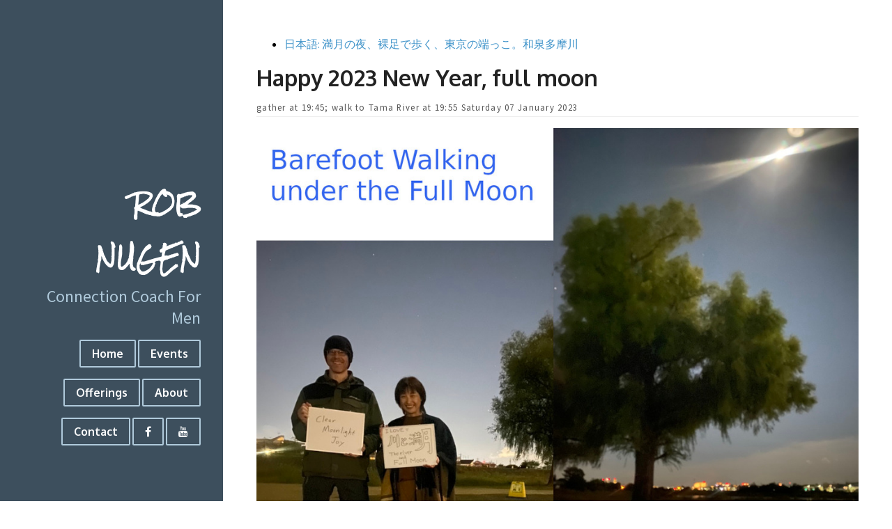

--- FILE ---
content_type: text/html
request_url: https://www.robnugen.com/en/events/2023/01/07happy-2023-new-year-full-moon/
body_size: 2474
content:
<!doctype html>
<html lang="en">
<head>
    <meta charset="utf-8">
    <meta name="viewport" content="width=device-width, initial-scale=1.0">
    <title>Happy 2023 New Year, full moon &middot; Rob Nugen</title>

    <script src="/ai-cookie-snippet.js"></script>
    <meta name="description" content="">

    <meta name="generator" content="Hugo 0.80.0" />
    <meta name="twitter:card" content="summary">
    
    <meta name="twitter:title" content="Happy 2023 New Year, full moon &middot; Rob Nugen">
    <meta name="twitter:description" content="">

    <meta property="og:type" content="article">
    <meta property="og:title" content="Happy 2023 New Year, full moon &middot; Rob Nugen">
    <meta property="og:description" content="">

    <link href='//fonts.googleapis.com/css?family=Source+Sans+Pro:400,700|Oxygen:400,700' rel='stylesheet' type='text/css'>
    <link rel="stylesheet" href="//cdnjs.cloudflare.com/ajax/libs/pure/0.6.0/pure-min.css">
    <link rel="stylesheet" href="//cdnjs.cloudflare.com/ajax/libs/pure/0.6.0/grids-responsive-min.css">

    <link rel="stylesheet" href='https://www.robnugen.com/css/all.min.css'>
    <link rel="stylesheet" href='https://www.robnugen.com/css/barefoot_rob.css'>
    <link rel="stylesheet" href='https://www.robnugen.com/css/journal.css'>
    <link rel="stylesheet" href='https://www.robnugen.com/css/runes.css'>
    <link href="//maxcdn.bootstrapcdn.com/font-awesome/4.3.0/css/font-awesome.min.css" rel="stylesheet">

    <link rel="alternate" type="application/rss+xml" title="Rob Nugen" href='https://www.robnugen.com/index.xml' />

</head>
<body>


<div id="layout" class="pure-g">
    <link href="https://fonts.googleapis.com/css2?family=Permanent+Marker&family=Rock+Salt&display=swap" rel="stylesheet">

<div class="sidebar pure-u-1 pure-u-md-1-4">
    <div class="header">
        <hgroup>
            <h1 class="brand-title" style="font-family: 'Rock Salt'"><a href="https://www.robnugen.com/">Rob Nugen</a></h1>
            <h2 class="brand-tagline"> Connection Coach For Men </h2>
        </hgroup>
        <nav class="nav">
            <ul class="nav-list">
                <li class="nav-item">
                    <a class="pure-button" href='/'>
                        Home
                    </a>
                </li>
                <li class="nav-item">
                    <a class="pure-button" href='/en/events'>
                        Events
                    </a>
                </li>
                <li class="nav-item">
                    <a class="pure-button" href='/en/offerings'>
                        Offerings
                    </a>
                </li>
                <li class="nav-item">
                    <a class="pure-button" href='/en/about'>
                        About
                    </a>
                </li>
                <li class="nav-item">
                    <a class="pure-button" href='/en/contact'>
                        Contact
                    </a>
                </li>
                
                <li class="nav-item">
                    <a class="pure-button" target="_blank" rel="noopener noreferrer" href="https://www.facebook.com/thunderrabbit">
                        <i class="fa fa-facebook"></i>
                    </a>
                </li>
                <li class="nav-item">
                    <a class="pure-button" target="_blank" rel="noopener noreferrer" href="https://www.youtube.com/thunderrabbit">
                        <i class="fa fa-youtube"></i>
                    </a>
                </li>

                
                
                
                

            </ul>
        </nav>
    </div>
</div>


    <div class="content pure-u-1 pure-u-md-3-4">
        <div>
          
          <h4></h4>
          <ul>
              
              <li>
                  <a href="https://www.robnugen.com/ja/events/2023/01/07happy-2023-new-year-full-moon/">日本語: 満月の夜、裸足で歩く、東京の端っこ。和泉多摩川</a>
              </li>
              
          </ul>
          
            
            <div class="posts">
                <section class="post">
                    <header class="post-header">

                        <a href="https://www.robnugen.com/en/events/2023/01/07happy-2023-new-year-full-moon/" class="post-title">Happy 2023 New Year, full moon</a>
                        
                          <h1 class="content-event-subhead">
                            gather at 19:45; walk to Tama River at 19:55
                            Saturday 07 January 2023
                          </h1>
                        
                        <p class="post-meta">
                            
                        </p>
                    </header>
                    
                    <div class="post-description">
                        <p><img src="https://b.robnugen.com/blog/2022/walk_and_talk/barefoot_walking_under_full_moon_promo_me_and_mamiko_1000.jpg" alt="barefoot walking under full moon promo me and mamiko" class="pure-img" ></p>
<p>Enjoy the night air.  Enjoy moonlight.  Touch the earth. Connect with nature. Connect with friends.</p>
<p>Enjoy chatting and barefoot walking on the full moon night.  Share beautiful experiences with like-minded friends!</p>
<p>The energy of the full moon supports us in releasing unwanted energies,
so we&rsquo;ll also share some time in
meditative energetic release under the full moon.</p>
<h4 id="when">When</h4>
<p><strong>Saturday 07 January 2023, gather at 19:45; walk toward Tama River at 20:00</strong></p>
<h4 id="where">Where</h4>
<p><strong>Meet by the <a href="https://goo.gl/maps/4yh8TLgADixQYnzU8">benches near Izumi-Tamagawa station</a></strong>
<a href="https://goo.gl/maps/4yh8TLgADixQYnzU8">https://goo.gl/maps/4yh8TLgADixQYnzU8</a></p>
<p><a href="//b.robnugen.com/blog/2021/2021_aug_16_izumi_tamagawa_meeting_spot.png"><img src="//b.robnugen.com/blog/2021/thumbs/2021_aug_16_izumi_tamagawa_meeting_spot.png" alt="2021 aug 16 izumi tamagawa meeting spot"></a></p>
<p>To receive the latest updates, join our LINE group!</p>
<p><a href="//b.robnugen.com/blog/2021/2021_sep_25_rob_line_qr_code_text_walk_and_talk.jpg"><img src="//b.robnugen.com/blog/2021/thumbs/2021_sep_25_rob_line_qr_code_text_walk_and_talk.jpg" alt="line qr code"></a></p>
<h4 id="details">Details</h4>
<p><em>Enjoy moonlight</em></p>
<p>Weather permitting, we&rsquo;ll be bathed in moonlight while
enjoying the grassy field with bare feet!</p>
<p><em>Enjoy Grass</em></p>
<p>We&rsquo;ll relax in a lovely grass baseball field next to Tama River.</p>
<p><em>Enjoy Breathing</em></p>
<p>Get away from it all by settling into your being and noticing the
motions of your body, one breath and one step at a time.</p>
<p>19:45 Meet at Izumi-Tamagawa Station near benches <a href="https://goo.gl/maps/4yh8TLgADixQYnzU8">https://goo.gl/maps/4yh8TLgADixQYnzU8</a></p>
<p>19:55: Walk toward Tama River</p>
<p>The grass is nice for walking and relaxing.  Enjoy the light of the full moon.</p>
<p>To receive the latest updates, join our LINE group!</p>
<p><a href="//b.robnugen.com/blog/2021/2021_sep_25_rob_line_qr_code_text_walk_and_talk.jpg"><img src="//b.robnugen.com/blog/2021/thumbs/2021_sep_25_rob_line_qr_code_text_walk_and_talk.jpg" alt="line qr code"></a></p>
<p><strong>Donation:</strong></p>
<p>2000 yen</p>
<p><strong>What to bring</strong></p>
<p>Whatever you need to take care of yourself.
Probably should bring a jacket because the weather is getting cooler.
Bring lightweight shoes for the short (~5 minute) walk to the river.
Watch for little rocks!</p>
<p>Self care is important, so wear shoes whenever you need to!</p>

                    </div>
                    
                </section>
            </div>
            <div class="pager">
                  <a href="https://www.robnugen.com/en/events/2023/02/06february-full-moon-meditation/" rel="prev" style="float: left!important">❮ February Full Moon meditation</a>
                  <a href="https://www.robnugen.com/en/events/2023/02/04shin-yuri-barefoot-chilly-challenge-2023/" rel="next" style="float: right!important"> Shin Yuri barefoot chilly challenge 2023 ❯</a>
            </div>
            <div class="footer">
    <div class="pure-menu pure-menu-horizontal pure-menu-open">
        <ul>
            <li>Powered by <a class="hugo" href="https://gohugo.io/" target="_blank">hugo</a></li>
        </ul>
    </div>
</div>
<script src='https://www.robnugen.com/js/all.min.js'></script>

        </div>
    </div>
</div>

</body>
</html>


--- FILE ---
content_type: text/css
request_url: https://www.robnugen.com/css/all.min.css
body_size: 1088
content:
#layout,.nav-list{padding:0}.brand-title,.content-subhead{text-transform:uppercase}.footer,.header,.post-share-links{text-align:center}*{-webkit-box-sizing:border-box;-moz-box-sizing:border-box;box-sizing:border-box}.pure-g [class*=pure-u],button,html,input,select,textarea{font-family:"Source Sans Pro",serif}.brand-title,.nav-item a,.post-title{font-family:Oxygen,sans-serif}a{text-decoration:none;color:#3d92c9}.brand-title a,.sidebar{color:#fff}a:focus,a:hover{text-decoration:underline}.brand-title a:hover,.post-share-links a:hover,.post-title:hover{text-decoration:none}h3{font-weight:100}.pure-img-responsive{max-width:100%;height:auto}.header{top:auto;margin:3em auto}.sidebar{background:#3d4f5d}.brand-tagline,.brand-title{margin:0}.brand-tagline{font-weight:300;color:#b0cadb}.nav-list{margin:0;list-style:none}.nav-item{display:inline-block;zoom:1}.nav-item a{background:0 0;border:2px solid #b0cadb;color:#fff;margin-top:1em;font-weight:700}.nav-item a:focus,.nav-item a:hover{border:2px solid #3d92c9;text-decoration:none}.content-subhead{color:#aaa;border-bottom:1px solid #eee;padding:.4em 0;font-size:80%;font-weight:500;letter-spacing:.1em}.hugo,.post-title,pre .class,pre .css-property,pre .css-value,pre .entity.function,pre .id,pre .keyword,pre .sass,pre .storage.function,pre .vendor-prefix{font-weight:700}.content{padding:2em 1em 0}.post{padding-bottom:2em}.post-title{font-size:2em;color:#222;margin:.4em 0}.post-avatar{border-radius:50px;float:right;margin-left:1em}.post-share-links,pre{border:1px solid #ccc}.post-description{font-family:"Source Sans Pro",serif;color:#333;line-height:1.35em}.post-meta{color:#999;font-size:90%;margin:5px 0}.post-category{margin:0 .1em;padding:.3em 1em;color:#fff;background:#999;font-size:80%}.post-category-design{background:#5aba59}.post-category-pure{background:#4d85d1}.post-category-yui{background:#8156a7}.post-category-javascript{background:#df2d4f}.post-images{margin:1em 0}.post-image-meta{margin-top:-3.5em;margin-left:1em;color:#fff;text-shadow:0 1px 1px #333}.footer{padding:1em 0;color:#555;font-size:80%}.footer ul li a{display:inline;padding:0}.hugo{color:#333}.footer .pure-menu a:focus,.footer .pure-menu a:hover{background:0 0}.footer li{list-style-type:none}.post-share-links{margin:15px 15px 0 0;float:left;padding:10px}.post-share-links a{color:#aaa;font-size:28px;line-height:36px;margin:0 auto;display:block;transition:all .3s ease-in}.post-share-links a:hover{color:#3d92c9}.post-share-links h4{font-family:Oxygen,sans-serif;margin:0 0 5px;color:#aaa}@media (min-width:48em){.content{padding:2em 3em 0;margin-left:25%}.header{margin:80% 2em 0;text-align:right}.sidebar{position:fixed;top:0;bottom:0}}pre{word-wrap:break-word;padding:6px 10px;line-height:19px;margin-bottom:20px}code{border:1px solid #eaeaea;margin:0 2px;padding:0 5px;font-size:12px}pre code{border:0;padding:0;margin:0;-moz-border-radius:0;-webkit-border-radius:0;border-radius:0}code,pre{font-family:Consolas,'Liberation Mono',Courier,monospace;color:#333;background:#f8f8f8;-moz-border-radius:3px;-webkit-border-radius:3px;border-radius:3px}pre,pre code{font-size:13px}pre .comment{color:#998}pre .support{color:#0086B3}pre .tag,pre .tag-name{color:navy}pre .css-property,pre .css-value,pre .support.namespace,pre .vendor-prefix{color:#333}pre .constant.numeric,pre .hex-color,pre .keyword.unit{font-weight:400;color:#099}pre .entity.class{color:#458}pre .entity.function,pre .entity.id{color:#900}pre .attribute,pre .variable{color:teal}pre .string,pre .support.value{font-weight:400;color:#d14}pre .regexp{color:#009926}

--- FILE ---
content_type: text/css
request_url: https://www.robnugen.com/css/barefoot_rob.css
body_size: 459
content:
/*

https: //coolors.co/654236-f3474f-7dcfb6-00b2ca-1d4e89

.sidebar{background:#322} /* light blue sidebar */
.narration {
  color: blue;
  background-color: #0000ff33;
  font-family: "Times New Roman", Times, serif;
  font-size: 16pt;
  padding: 10px;
}

img.title {
  width:100%
}
img.half {
  width:50%
}

.content-event-subhead {
    color: #555;
    border-bottom: 1px solid #eee;
    padding: .4em 0;
    font-size: 80%;
    font-weight: 500;
    letter-spacing: .1em;
}

div.walk-segment {
  border: 1px solid #aaa;
  padding: 25px;
}
.walk-segment ul {
  padding-left:0;
}

.contact.link {
  margin: 15px;
  display: inline-block;
}

.reddit.contact.link {
  width: 100px;
}

div.thermometer {
  white-space: pre;   /* stack lines of fundraising goal without <br> */
  line-height: 12px;  /* make two lines of fundraising goal look like one line */
}

/* Go Get Funding button */
.ggf.btn-orange {
    background: #f3650f;
    font-size: 16px;
    border: none;
    padding: 7px 15px;
    margin-right: 5px;
    margin-bottom: 5px;
    text-transform: uppercase;
}

.ggf.btn-warning {
    color: #fff;
    border-color: #eea236;
}

.ggf.btn {
    display: inline-block;
    padding: 6px 12px;
    margin-bottom: 0;
    font-size: 14px;
    font-weight: 400;
    line-height: 1.42857143;
    text-align: center;
    white-space: nowrap;
    vertical-align: middle;
    cursor: pointer;
    -webkit-user-select: none;
    -moz-user-select: none;
    -ms-user-select: none;
    user-select: none;
    background-image: none;
    border: 1px solid transparent;
    border-radius: 4px;
}
/* end Go Get Funding button */


--- FILE ---
content_type: text/css
request_url: https://www.robnugen.com/css/journal.css
body_size: -78
content:
.dream {
    color: green;
    font-family: Arial, sans-serif;
    font-size: 12pt;
    font-style: italic;
}
.small {
   color : black;
   font-family : Arial, sans-serif;
   font-size : 8pt;
}
.description {
   color : green;
   font-family : Arial, sans-serif;
   font-size : 24pt;
}
.lucid {
   color : green;
   font-family : Arial, sans-serif;
   font-size : 12pt;
}
.grafitti {
   color : red;
   font-family : Arial, sans-serif;
   font-size : 12pt;
   font-style : italic;
}
.message {
   color : blue;
   font-family : Arial, sans-serif;
   font-size : 12pt;
}
.date {
   color : blue;
   font-family : Arial, sans-serif;
   font-size : 16pt;
}
.note {
   color : blue;
   font-size : 10pt;
}
.anger {
   color : red;
   font-size : 24pt;
   font-style : italic;
}


--- FILE ---
content_type: text/css
request_url: https://www.robnugen.com/css/runes.css
body_size: 385
content:
/*  Example: <span class="rune ehwaz reversed" />   */

.rune {
    background: url("https://b.robnugen.com/journal/runes/runes_from_the_book_of_runes_by_ralph_h_blum.jpg") no-repeat;
}
.reversed {
    -moz-transform:rotate(180deg);
    -webkit-transform:rotate(180deg);
    -o-transform:rotate(180deg);
    -ms-transform:rotate(180deg);
}
.uruz {
    width: 100px; /* Icon width */
    height: 135px; /* Icon height */
    display: inline-block; /* Display icon as inline block */
    background-position: 0px 0px; /* Icon background position in sprite */
}
.othila {
    width: 94px; /* Icon width */
    height: 132px; /* Icon height */
    display: inline-block; /* Display icon as inline block */
    background-position: -99px 0px; /* Icon background position in sprite */
}
.ansuz {
	width: 95px;
	height: 135px;
	display: inline-block;
	background-position: -194px 0px;
}
.gebo {
	width: 94px;
	height: 132px;
	display: inline-block;
	background-position: -289px 0px;
}
.mannaz {
	width: 94px;
	height: 132px;
	display: inline-block;
	background-position: -384px 0px;
}
.algiz {
	width: 97px;
	height: 133px;
	display: inline-block;
	background-position: -4px -137px;
}
.eihwaz {
	width: 94px;
	height: 132px;
	display: inline-block;
	background-position: -101px -132px;
}
.inguz {
	width: 94px;
	height: 133px;
	display: inline-block;
	background-position: -198px -137px;
}
.nauthiz {
	width: 94px;
	height: 135px;
	display: inline-block;
	background-position: -290px -133px;
}
.perth {
	width: 94px;
	height: 136px;
	display: inline-block;
	background-position: -384px -132px;
}
.teiwaz {
	width: 97px;
	height: 135px;
	display: inline-block;
	background-position: 0px -271px;
}
.kano {
	width: 96px;
	height: 135px;
	display: inline-block;
	background-position: -98px -264px;
}
.jera {
	width: 93px;
	height: 130px;
	display: inline-block;
	background-position: -193px -271px;
}
.wunjo {
	width: 95px;
	height: 132px;
	display: inline-block;
	background-position: -286px -271px;
}
.fehu {
	width: 95px;
	height: 134px;
	display: inline-block;
	background-position: -382px -268px;
}
.raido {
	width: 95px;
	height: 133px;
	display: inline-block;
	background-position: 0px -407px;
}
.hagalz {
	width: 96px;
	height: 137px;
	display: inline-block;
	background-position: -95px -399px;
}
.laguz {
	width: 94px;
	height: 134px;
	display: inline-block;
	background-position: -191px -400px;
}
.ehwaz {
	width: 94px;
	height: 135px;
	display: inline-block;
	background-position: -286px -403px;
}
.berkana {
	width: 95px;
	height: 135px;
	display: inline-block;
	background-position: -382px -403px;
}
.odin {
	width: 95px;
	height: 132px;
	display: inline-block;
	background-position: -6px -541px;
}
.sowelu {
	width: 95px;
	height: 133px;
	display: inline-block;
	background-position: -102px -537px;
}
.isa {
	width: 92px;
	height: 129px;
	display: inline-block;
	background-position: -198px -537px;
}
.dagaz {
	width: 96px;
	height: 132px;
	display: inline-block;
	background-position: -290px -541px;
}
.thurisaz {
	width: 91px;
	height: 129px;
	display: inline-block;
	background-position: -386px -540px;
}


--- FILE ---
content_type: text/javascript
request_url: https://www.robnugen.com/ai-cookie-snippet.js
body_size: 1508
content:
/*
 *
 * The über-extended version of device width detection and cookie setting
 * More robust and reliable on newer and future mobile devices with accompanied browsers
 *
 * Uses original screen.width method as a fallback
 * Progressive enhances using media queries through mediaMatch if available
 * Runs only on first visit, when our cookie is not yet present
 *
 */


// Perform test if cookie is already present
var cookie = (readCookie('resolution') ? true : false );

// Only do stuff when neccesary!
// Remember: in case a corrupted cookie is once set, Adaptive Images will erase it later in php
// So we always have a second chance
if (!cookie) {


  // Use original strategy as a "fallback" now
  // For older browsers/devices, this will usually return valid values
  // We set this FIRST because it seems faster to do
  document.cookie = 'resolution='
  			 	+ Math.max( screen.width, screen.height )
  				+ ",1"
  				+ ';domain=robnugen.com;path=/';


  // Progressive enhance if available
  // Use sophisicated and more reliable strategy to determine device width via media queries
  // For newer and future browsers this will be no problem
  // Http://caniuse.com/#feat=matchmedia
  if (window.matchMedia) {

  	// Instantiate the variable for resolution
  	var resolution = null;
  	var width;
    var height;
    var devicePixelRatio;

  	// Loop through plausible possibilities of screen resolutions
  	// Make sure all used values are multiples of 8!
  	for ( var i=240; i<=4088; i=i+8 ) {

  				// Build our media query strings for assessing width and height
  				width  =  '(max-device-width: ' + i + 'px)';
  				height = '(max-device-height: ' + i + 'px)';

  				// Test if and when both of the maximum dimensions of the devices screen are met
  				// Inspired by: http://stackoverflow.com/questions/6850164/get-the-device-width-in-javascript
  				if ( (window.matchMedia( width ).matches == true) && (window.matchMedia( height ).matches == true) )
  					 { break; }
  	}


  	// Assing found resolution "late" (= after and outside of the for-loop)
  	// In case the if-statement doesn’t break the for-loop – means that screen size exceeds max value of for-loop
  	// This way, we do catch at least the biggest value from the for-loop
  	// It’s like a "fallback" with a built-in "limiter"
  	// Feel free to tailor to your needst he max value of the for-loop above (in multiples of 8!)
  	resolution = i;


      // In case something useful was detected: set our sophisticated cookie
      if ( (resolution) && (resolution != "") && (typeof resolution === 'number') && (resolution % 1 === 0) ) {

      		document.cookie = 'resolution='
      						+ resolution
      						+ ( 'devicePixelRatio' in window ? ',' + devicePixelRatio : ',1')
      						+ ';domain=robnugen.com;path=/';
      }
      else {
      // Otherwise rely on our fallback AGAIN!
      // Looks like redundancy, but is actually necessary to be more safe and robust
      // Imagine the sophisticated version above returns crap or null and then sets this as a cookie ...
      document.cookie = 'resolution='
      			 	+ Math.max( screen.width, screen.height )
      				+ ",1"
      				+ ';domain=robnugen.com;path=/';

      }

  } // End of: sophisticated media query version

} // End of: is a cookie set?

// Helper function; credits: ppk, quirksmode.org
// Returns cookie value(s)
// We use it just to see if a cookie is present
function readCookie(name) {
	var nameEQ = name + "=";
	var ca = document.cookie.split(';');
	for(var i=0;i < ca.length;i++) {
		var c = ca[i];
		while (c.charAt(0)==' ') c = c.substring(1,c.length);
		if (c.indexOf(nameEQ) == 0) return c.substring(nameEQ.length,c.length);
	}
	return null;
}
